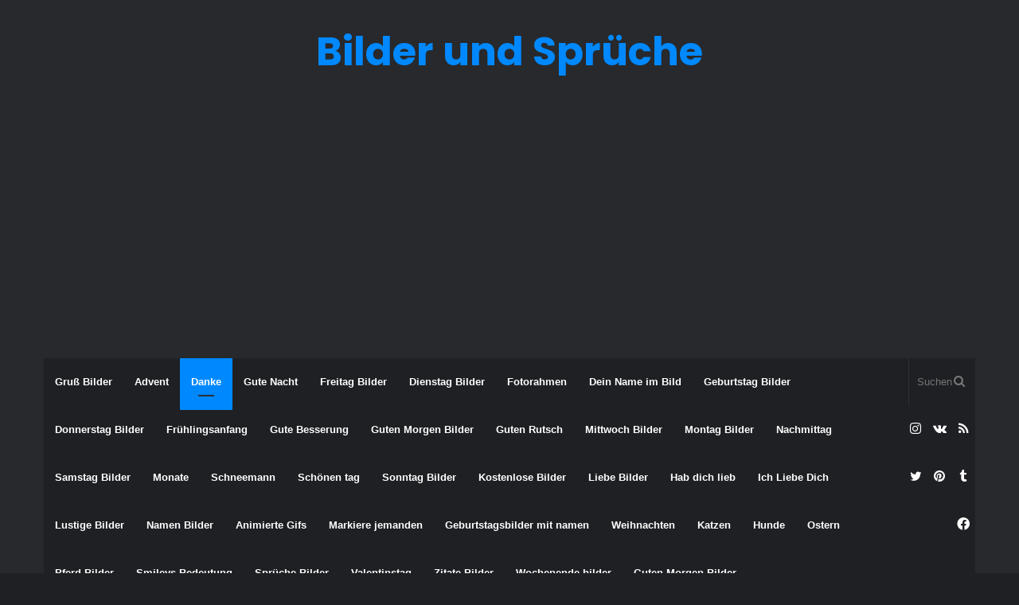

--- FILE ---
content_type: text/html; charset=UTF-8
request_url: https://debilder.net/gruss-bilder/danke/dankeschoen-bilder-lustig/
body_size: 15768
content:
<!DOCTYPE html>
<html lang="de" class="dark-skin" data-skin="dark" prefix="og: http://ogp.me/ns#" prefix="og: https://ogp.me/ns#">
<head>
	<meta charset="UTF-8" />
	<link rel="profile" href="https://gmpg.org/xfn/11" />
	<link rel="pingback" href="https://debilder.net/xmlrpc.php" />
	<script type="application/ld+json">{"@context":"https://schema.org","@type":"Article","mainEntityOfPage":"https://debilder.net/gruss-bilder/danke/dankeschoen-bilder-lustig/","headline":"Dankeschön bilder lustig bilder fürs handy","image":["https://debilder.net/wp-content/uploads/2018/11/Dankeschön-bilder-lustig.jpg"],"datePublished":"2018-11-17T20:32:31+01:00","dateModified":"2025-03-25T22:08:46+01:00","author":{"@type":"Person","name":""},"publisher":{"@type":"Organization","name":"Debilder.net","logo":{"@type":"ImageObject","url":"https://yourwebsite.com/logo.png"}},"description":"Dankeschön Bilder Lustig&#8220; &#8211; Dank auf humorvolle Weise ausdrücken. Laden Sie lustige Bilder für WhatsApp und Facebook herunter und teilen Sie Ihre Dankbarkeit mit einem Lächeln. Dankeschön bilder lustig bilder fürs handy – Kostenloses HD-Bild herunterladen 📋 Link kopieren Bildbeschreibung & QualitätDankeschön Dankeschön bilder lustig bilder fürs handy herunterladen – entdecken Sie hochwertige, handverlesene Bilder &hellip;"}</script>
<script type="application/ld+json">{"@context":"https://schema.org","@type":"ImageObject","contentUrl":"https://debilder.net/wp-content/uploads/2018/11/Dankeschön-bilder-lustig.jpg","url":"https://debilder.net/wp-content/uploads/2018/11/Dankeschön-bilder-lustig.jpg","name":"Dankeschön bilder lustig bilder fürs handy","caption":"Dankeschön bilder lustig bilder fürs handy","description":"Dankeschön bilder lustig bilder fürs handy – kostenlos herunterladen","creditText":"Debilder.net","creator":{"@type":"Organization","name":"Debilder.net"},"copyrightNotice":"© 2026 Debilder.net","license":"https://creativecommons.org/licenses/by-nc/4.0/","acquireLicensePage":"https://debilder.net/gruss-bilder/danke/dankeschoen-bilder-lustig/"}</script>
<script type="application/ld+json">{"@context":"https://schema.org","@type":"BreadcrumbList","itemListElement":[{"@type":"ListItem","position":1,"name":"Startseite","item":"https://debilder.net/"},{"@type":"ListItem","position":2,"name":"Danke","item":"https://debilder.net/category/gruss-bilder/danke/"},{"@type":"ListItem","position":3,"name":"Dankeschön bilder lustig bilder fürs handy","item":"https://debilder.net/gruss-bilder/danke/dankeschoen-bilder-lustig/"}]}</script>

<!-- Search Engine Optimization by Rank Math - https://rankmath.com/ -->
<title>Dankeschön bilder lustig bilder fürs handy - Bilder und Sprüche</title>
<meta name="description" content="Dankeschön Bilder Lustig&quot; - Dank auf humorvolle Weise ausdrücken. Laden Sie lustige Bilder für WhatsApp und Facebook herunter und teilen Sie Ihre Dankbarkeit mi"/>
<meta name="robots" content="follow, index, max-snippet:-1, max-video-preview:-1, max-image-preview:large"/>
<link rel="canonical" href="https://debilder.net/gruss-bilder/danke/dankeschoen-bilder-lustig/" />
<meta property="og:locale" content="de_DE" />
<meta property="og:type" content="article" />
<meta property="og:title" content="Dankeschön bilder lustig bilder fürs handy - Bilder und Sprüche" />
<meta property="og:description" content="Dankeschön Bilder Lustig&quot; - Dank auf humorvolle Weise ausdrücken. Laden Sie lustige Bilder für WhatsApp und Facebook herunter und teilen Sie Ihre Dankbarkeit mi" />
<meta property="og:url" content="https://debilder.net/gruss-bilder/danke/dankeschoen-bilder-lustig/" />
<meta property="og:site_name" content="Bilder und Sprüche" />
<meta property="article:publisher" content="https://www.facebook.com/debilderr" />
<meta property="article:tag" content="Dankeschön" />
<meta property="article:section" content="Danke" />
<meta property="og:updated_time" content="2025-03-25T22:08:46+01:00" />
<meta property="og:image" content="https://debilder.net/wp-content/uploads/2018/11/Dankeschön-bilder-lustig.jpg" />
<meta property="og:image:secure_url" content="https://debilder.net/wp-content/uploads/2018/11/Dankeschön-bilder-lustig.jpg" />
<meta property="og:image:width" content="1280" />
<meta property="og:image:height" content="1280" />
<meta property="og:image:alt" content="Dankeschön bilder lustig" />
<meta property="og:image:type" content="image/jpeg" />
<meta property="article:published_time" content="2018-11-17T20:32:31+01:00" />
<meta property="article:modified_time" content="2025-03-25T22:08:46+01:00" />
<meta name="twitter:card" content="summary_large_image" />
<meta name="twitter:title" content="Dankeschön bilder lustig bilder fürs handy - Bilder und Sprüche" />
<meta name="twitter:description" content="Dankeschön Bilder Lustig&quot; - Dank auf humorvolle Weise ausdrücken. Laden Sie lustige Bilder für WhatsApp und Facebook herunter und teilen Sie Ihre Dankbarkeit mi" />
<meta name="twitter:image" content="https://debilder.net/wp-content/uploads/2018/11/Dankeschön-bilder-lustig.jpg" />
<meta name="twitter:label1" content="Written by" />
<meta name="twitter:data1" content="Bilder und Sprüche" />
<meta name="twitter:label2" content="Time to read" />
<meta name="twitter:data2" content="Less than a minute" />
<script type="application/ld+json" class="rank-math-schema">{"@context":"https://schema.org","@graph":[{"@type":["Organization","Person"],"@id":"https://debilder.net/#person","name":"Bilder und Spr\u00fcche","url":"https://debilder.net","sameAs":["https://www.facebook.com/debilderr"]},{"@type":"WebSite","@id":"https://debilder.net/#website","url":"https://debilder.net","name":"Bilder und Spr\u00fcche","publisher":{"@id":"https://debilder.net/#person"},"inLanguage":"de"},{"@type":"ImageObject","@id":"https://debilder.net/wp-content/uploads/2018/11/Dankesch\u00f6n-bilder-lustig.jpg","url":"https://debilder.net/wp-content/uploads/2018/11/Dankesch\u00f6n-bilder-lustig.jpg","width":"1280","height":"1280","caption":"Dankesch\u00f6n bilder lustig","inLanguage":"de"},{"@type":"WebPage","@id":"https://debilder.net/gruss-bilder/danke/dankeschoen-bilder-lustig/#webpage","url":"https://debilder.net/gruss-bilder/danke/dankeschoen-bilder-lustig/","name":"Dankesch\u00f6n bilder lustig bilder f\u00fcrs handy - Bilder und Spr\u00fcche","datePublished":"2018-11-17T20:32:31+01:00","dateModified":"2025-03-25T22:08:46+01:00","isPartOf":{"@id":"https://debilder.net/#website"},"primaryImageOfPage":{"@id":"https://debilder.net/wp-content/uploads/2018/11/Dankesch\u00f6n-bilder-lustig.jpg"},"inLanguage":"de"},{"@type":"Person","@id":"https://debilder.net/author/admin/","name":"Bilder und Spr\u00fcche","url":"https://debilder.net/author/admin/","image":{"@type":"ImageObject","@id":"https://secure.gravatar.com/avatar/872e2421655a860394535c42fe1b83ffc4e2748f3d24b6d6d0d5b5a5ce2357cf?s=96&amp;d=mm&amp;r=g","url":"https://secure.gravatar.com/avatar/872e2421655a860394535c42fe1b83ffc4e2748f3d24b6d6d0d5b5a5ce2357cf?s=96&amp;d=mm&amp;r=g","caption":"Bilder und Spr\u00fcche","inLanguage":"de"}},{"@type":"BlogPosting","headline":"Dankesch\u00f6n bilder lustig bilder f\u00fcrs handy - Bilder und Spr\u00fcche","keywords":"Dankesch\u00f6n bilder lustig","datePublished":"2018-11-17T20:32:31+01:00","dateModified":"2025-03-25T22:08:46+01:00","author":{"@id":"https://debilder.net/author/admin/","name":"Bilder und Spr\u00fcche"},"publisher":{"@id":"https://debilder.net/#person"},"description":"Dankesch\u00f6n Bilder Lustig&quot; - Dank auf humorvolle Weise ausdr\u00fccken. Laden Sie lustige Bilder f\u00fcr WhatsApp und Facebook herunter und teilen Sie Ihre Dankbarkeit mi","name":"Dankesch\u00f6n bilder lustig bilder f\u00fcrs handy - Bilder und Spr\u00fcche","@id":"https://debilder.net/gruss-bilder/danke/dankeschoen-bilder-lustig/#richSnippet","isPartOf":{"@id":"https://debilder.net/gruss-bilder/danke/dankeschoen-bilder-lustig/#webpage"},"image":{"@id":"https://debilder.net/wp-content/uploads/2018/11/Dankesch\u00f6n-bilder-lustig.jpg"},"inLanguage":"de","mainEntityOfPage":{"@id":"https://debilder.net/gruss-bilder/danke/dankeschoen-bilder-lustig/#webpage"}}]}</script>
<!-- /Rank Math WordPress SEO plugin -->

<link rel="alternate" type="application/rss+xml" title="Bilder und Sprüche &raquo; Feed" href="https://debilder.net/feed/" />
<link rel="alternate" type="application/rss+xml" title="Bilder und Sprüche &raquo; Kommentar-Feed" href="https://debilder.net/comments/feed/" />
<link rel="alternate" title="oEmbed (JSON)" type="application/json+oembed" href="https://debilder.net/wp-json/oembed/1.0/embed?url=https%3A%2F%2Fdebilder.net%2Fgruss-bilder%2Fdanke%2Fdankeschoen-bilder-lustig%2F" />
<link rel="alternate" title="oEmbed (XML)" type="text/xml+oembed" href="https://debilder.net/wp-json/oembed/1.0/embed?url=https%3A%2F%2Fdebilder.net%2Fgruss-bilder%2Fdanke%2Fdankeschoen-bilder-lustig%2F&#038;format=xml" />
<style id='wp-img-auto-sizes-contain-inline-css' type='text/css'>
img:is([sizes=auto i],[sizes^="auto," i]){contain-intrinsic-size:3000px 1500px}
/*# sourceURL=wp-img-auto-sizes-contain-inline-css */
</style>
<style id='wp-emoji-styles-inline-css' type='text/css'>

	img.wp-smiley, img.emoji {
		display: inline !important;
		border: none !important;
		box-shadow: none !important;
		height: 1em !important;
		width: 1em !important;
		margin: 0 0.07em !important;
		vertical-align: -0.1em !important;
		background: none !important;
		padding: 0 !important;
	}
/*# sourceURL=wp-emoji-styles-inline-css */
</style>
<style id='wp-block-library-inline-css' type='text/css'>
:root{--wp-block-synced-color:#7a00df;--wp-block-synced-color--rgb:122,0,223;--wp-bound-block-color:var(--wp-block-synced-color);--wp-editor-canvas-background:#ddd;--wp-admin-theme-color:#007cba;--wp-admin-theme-color--rgb:0,124,186;--wp-admin-theme-color-darker-10:#006ba1;--wp-admin-theme-color-darker-10--rgb:0,107,160.5;--wp-admin-theme-color-darker-20:#005a87;--wp-admin-theme-color-darker-20--rgb:0,90,135;--wp-admin-border-width-focus:2px}@media (min-resolution:192dpi){:root{--wp-admin-border-width-focus:1.5px}}.wp-element-button{cursor:pointer}:root .has-very-light-gray-background-color{background-color:#eee}:root .has-very-dark-gray-background-color{background-color:#313131}:root .has-very-light-gray-color{color:#eee}:root .has-very-dark-gray-color{color:#313131}:root .has-vivid-green-cyan-to-vivid-cyan-blue-gradient-background{background:linear-gradient(135deg,#00d084,#0693e3)}:root .has-purple-crush-gradient-background{background:linear-gradient(135deg,#34e2e4,#4721fb 50%,#ab1dfe)}:root .has-hazy-dawn-gradient-background{background:linear-gradient(135deg,#faaca8,#dad0ec)}:root .has-subdued-olive-gradient-background{background:linear-gradient(135deg,#fafae1,#67a671)}:root .has-atomic-cream-gradient-background{background:linear-gradient(135deg,#fdd79a,#004a59)}:root .has-nightshade-gradient-background{background:linear-gradient(135deg,#330968,#31cdcf)}:root .has-midnight-gradient-background{background:linear-gradient(135deg,#020381,#2874fc)}:root{--wp--preset--font-size--normal:16px;--wp--preset--font-size--huge:42px}.has-regular-font-size{font-size:1em}.has-larger-font-size{font-size:2.625em}.has-normal-font-size{font-size:var(--wp--preset--font-size--normal)}.has-huge-font-size{font-size:var(--wp--preset--font-size--huge)}.has-text-align-center{text-align:center}.has-text-align-left{text-align:left}.has-text-align-right{text-align:right}.has-fit-text{white-space:nowrap!important}#end-resizable-editor-section{display:none}.aligncenter{clear:both}.items-justified-left{justify-content:flex-start}.items-justified-center{justify-content:center}.items-justified-right{justify-content:flex-end}.items-justified-space-between{justify-content:space-between}.screen-reader-text{border:0;clip-path:inset(50%);height:1px;margin:-1px;overflow:hidden;padding:0;position:absolute;width:1px;word-wrap:normal!important}.screen-reader-text:focus{background-color:#ddd;clip-path:none;color:#444;display:block;font-size:1em;height:auto;left:5px;line-height:normal;padding:15px 23px 14px;text-decoration:none;top:5px;width:auto;z-index:100000}html :where(.has-border-color){border-style:solid}html :where([style*=border-top-color]){border-top-style:solid}html :where([style*=border-right-color]){border-right-style:solid}html :where([style*=border-bottom-color]){border-bottom-style:solid}html :where([style*=border-left-color]){border-left-style:solid}html :where([style*=border-width]){border-style:solid}html :where([style*=border-top-width]){border-top-style:solid}html :where([style*=border-right-width]){border-right-style:solid}html :where([style*=border-bottom-width]){border-bottom-style:solid}html :where([style*=border-left-width]){border-left-style:solid}html :where(img[class*=wp-image-]){height:auto;max-width:100%}:where(figure){margin:0 0 1em}html :where(.is-position-sticky){--wp-admin--admin-bar--position-offset:var(--wp-admin--admin-bar--height,0px)}@media screen and (max-width:600px){html :where(.is-position-sticky){--wp-admin--admin-bar--position-offset:0px}}

/*# sourceURL=wp-block-library-inline-css */
</style><style id='global-styles-inline-css' type='text/css'>
:root{--wp--preset--aspect-ratio--square: 1;--wp--preset--aspect-ratio--4-3: 4/3;--wp--preset--aspect-ratio--3-4: 3/4;--wp--preset--aspect-ratio--3-2: 3/2;--wp--preset--aspect-ratio--2-3: 2/3;--wp--preset--aspect-ratio--16-9: 16/9;--wp--preset--aspect-ratio--9-16: 9/16;--wp--preset--color--black: #000000;--wp--preset--color--cyan-bluish-gray: #abb8c3;--wp--preset--color--white: #ffffff;--wp--preset--color--pale-pink: #f78da7;--wp--preset--color--vivid-red: #cf2e2e;--wp--preset--color--luminous-vivid-orange: #ff6900;--wp--preset--color--luminous-vivid-amber: #fcb900;--wp--preset--color--light-green-cyan: #7bdcb5;--wp--preset--color--vivid-green-cyan: #00d084;--wp--preset--color--pale-cyan-blue: #8ed1fc;--wp--preset--color--vivid-cyan-blue: #0693e3;--wp--preset--color--vivid-purple: #9b51e0;--wp--preset--gradient--vivid-cyan-blue-to-vivid-purple: linear-gradient(135deg,rgb(6,147,227) 0%,rgb(155,81,224) 100%);--wp--preset--gradient--light-green-cyan-to-vivid-green-cyan: linear-gradient(135deg,rgb(122,220,180) 0%,rgb(0,208,130) 100%);--wp--preset--gradient--luminous-vivid-amber-to-luminous-vivid-orange: linear-gradient(135deg,rgb(252,185,0) 0%,rgb(255,105,0) 100%);--wp--preset--gradient--luminous-vivid-orange-to-vivid-red: linear-gradient(135deg,rgb(255,105,0) 0%,rgb(207,46,46) 100%);--wp--preset--gradient--very-light-gray-to-cyan-bluish-gray: linear-gradient(135deg,rgb(238,238,238) 0%,rgb(169,184,195) 100%);--wp--preset--gradient--cool-to-warm-spectrum: linear-gradient(135deg,rgb(74,234,220) 0%,rgb(151,120,209) 20%,rgb(207,42,186) 40%,rgb(238,44,130) 60%,rgb(251,105,98) 80%,rgb(254,248,76) 100%);--wp--preset--gradient--blush-light-purple: linear-gradient(135deg,rgb(255,206,236) 0%,rgb(152,150,240) 100%);--wp--preset--gradient--blush-bordeaux: linear-gradient(135deg,rgb(254,205,165) 0%,rgb(254,45,45) 50%,rgb(107,0,62) 100%);--wp--preset--gradient--luminous-dusk: linear-gradient(135deg,rgb(255,203,112) 0%,rgb(199,81,192) 50%,rgb(65,88,208) 100%);--wp--preset--gradient--pale-ocean: linear-gradient(135deg,rgb(255,245,203) 0%,rgb(182,227,212) 50%,rgb(51,167,181) 100%);--wp--preset--gradient--electric-grass: linear-gradient(135deg,rgb(202,248,128) 0%,rgb(113,206,126) 100%);--wp--preset--gradient--midnight: linear-gradient(135deg,rgb(2,3,129) 0%,rgb(40,116,252) 100%);--wp--preset--font-size--small: 13px;--wp--preset--font-size--medium: 20px;--wp--preset--font-size--large: 36px;--wp--preset--font-size--x-large: 42px;--wp--preset--spacing--20: 0.44rem;--wp--preset--spacing--30: 0.67rem;--wp--preset--spacing--40: 1rem;--wp--preset--spacing--50: 1.5rem;--wp--preset--spacing--60: 2.25rem;--wp--preset--spacing--70: 3.38rem;--wp--preset--spacing--80: 5.06rem;--wp--preset--shadow--natural: 6px 6px 9px rgba(0, 0, 0, 0.2);--wp--preset--shadow--deep: 12px 12px 50px rgba(0, 0, 0, 0.4);--wp--preset--shadow--sharp: 6px 6px 0px rgba(0, 0, 0, 0.2);--wp--preset--shadow--outlined: 6px 6px 0px -3px rgb(255, 255, 255), 6px 6px rgb(0, 0, 0);--wp--preset--shadow--crisp: 6px 6px 0px rgb(0, 0, 0);}:where(.is-layout-flex){gap: 0.5em;}:where(.is-layout-grid){gap: 0.5em;}body .is-layout-flex{display: flex;}.is-layout-flex{flex-wrap: wrap;align-items: center;}.is-layout-flex > :is(*, div){margin: 0;}body .is-layout-grid{display: grid;}.is-layout-grid > :is(*, div){margin: 0;}:where(.wp-block-columns.is-layout-flex){gap: 2em;}:where(.wp-block-columns.is-layout-grid){gap: 2em;}:where(.wp-block-post-template.is-layout-flex){gap: 1.25em;}:where(.wp-block-post-template.is-layout-grid){gap: 1.25em;}.has-black-color{color: var(--wp--preset--color--black) !important;}.has-cyan-bluish-gray-color{color: var(--wp--preset--color--cyan-bluish-gray) !important;}.has-white-color{color: var(--wp--preset--color--white) !important;}.has-pale-pink-color{color: var(--wp--preset--color--pale-pink) !important;}.has-vivid-red-color{color: var(--wp--preset--color--vivid-red) !important;}.has-luminous-vivid-orange-color{color: var(--wp--preset--color--luminous-vivid-orange) !important;}.has-luminous-vivid-amber-color{color: var(--wp--preset--color--luminous-vivid-amber) !important;}.has-light-green-cyan-color{color: var(--wp--preset--color--light-green-cyan) !important;}.has-vivid-green-cyan-color{color: var(--wp--preset--color--vivid-green-cyan) !important;}.has-pale-cyan-blue-color{color: var(--wp--preset--color--pale-cyan-blue) !important;}.has-vivid-cyan-blue-color{color: var(--wp--preset--color--vivid-cyan-blue) !important;}.has-vivid-purple-color{color: var(--wp--preset--color--vivid-purple) !important;}.has-black-background-color{background-color: var(--wp--preset--color--black) !important;}.has-cyan-bluish-gray-background-color{background-color: var(--wp--preset--color--cyan-bluish-gray) !important;}.has-white-background-color{background-color: var(--wp--preset--color--white) !important;}.has-pale-pink-background-color{background-color: var(--wp--preset--color--pale-pink) !important;}.has-vivid-red-background-color{background-color: var(--wp--preset--color--vivid-red) !important;}.has-luminous-vivid-orange-background-color{background-color: var(--wp--preset--color--luminous-vivid-orange) !important;}.has-luminous-vivid-amber-background-color{background-color: var(--wp--preset--color--luminous-vivid-amber) !important;}.has-light-green-cyan-background-color{background-color: var(--wp--preset--color--light-green-cyan) !important;}.has-vivid-green-cyan-background-color{background-color: var(--wp--preset--color--vivid-green-cyan) !important;}.has-pale-cyan-blue-background-color{background-color: var(--wp--preset--color--pale-cyan-blue) !important;}.has-vivid-cyan-blue-background-color{background-color: var(--wp--preset--color--vivid-cyan-blue) !important;}.has-vivid-purple-background-color{background-color: var(--wp--preset--color--vivid-purple) !important;}.has-black-border-color{border-color: var(--wp--preset--color--black) !important;}.has-cyan-bluish-gray-border-color{border-color: var(--wp--preset--color--cyan-bluish-gray) !important;}.has-white-border-color{border-color: var(--wp--preset--color--white) !important;}.has-pale-pink-border-color{border-color: var(--wp--preset--color--pale-pink) !important;}.has-vivid-red-border-color{border-color: var(--wp--preset--color--vivid-red) !important;}.has-luminous-vivid-orange-border-color{border-color: var(--wp--preset--color--luminous-vivid-orange) !important;}.has-luminous-vivid-amber-border-color{border-color: var(--wp--preset--color--luminous-vivid-amber) !important;}.has-light-green-cyan-border-color{border-color: var(--wp--preset--color--light-green-cyan) !important;}.has-vivid-green-cyan-border-color{border-color: var(--wp--preset--color--vivid-green-cyan) !important;}.has-pale-cyan-blue-border-color{border-color: var(--wp--preset--color--pale-cyan-blue) !important;}.has-vivid-cyan-blue-border-color{border-color: var(--wp--preset--color--vivid-cyan-blue) !important;}.has-vivid-purple-border-color{border-color: var(--wp--preset--color--vivid-purple) !important;}.has-vivid-cyan-blue-to-vivid-purple-gradient-background{background: var(--wp--preset--gradient--vivid-cyan-blue-to-vivid-purple) !important;}.has-light-green-cyan-to-vivid-green-cyan-gradient-background{background: var(--wp--preset--gradient--light-green-cyan-to-vivid-green-cyan) !important;}.has-luminous-vivid-amber-to-luminous-vivid-orange-gradient-background{background: var(--wp--preset--gradient--luminous-vivid-amber-to-luminous-vivid-orange) !important;}.has-luminous-vivid-orange-to-vivid-red-gradient-background{background: var(--wp--preset--gradient--luminous-vivid-orange-to-vivid-red) !important;}.has-very-light-gray-to-cyan-bluish-gray-gradient-background{background: var(--wp--preset--gradient--very-light-gray-to-cyan-bluish-gray) !important;}.has-cool-to-warm-spectrum-gradient-background{background: var(--wp--preset--gradient--cool-to-warm-spectrum) !important;}.has-blush-light-purple-gradient-background{background: var(--wp--preset--gradient--blush-light-purple) !important;}.has-blush-bordeaux-gradient-background{background: var(--wp--preset--gradient--blush-bordeaux) !important;}.has-luminous-dusk-gradient-background{background: var(--wp--preset--gradient--luminous-dusk) !important;}.has-pale-ocean-gradient-background{background: var(--wp--preset--gradient--pale-ocean) !important;}.has-electric-grass-gradient-background{background: var(--wp--preset--gradient--electric-grass) !important;}.has-midnight-gradient-background{background: var(--wp--preset--gradient--midnight) !important;}.has-small-font-size{font-size: var(--wp--preset--font-size--small) !important;}.has-medium-font-size{font-size: var(--wp--preset--font-size--medium) !important;}.has-large-font-size{font-size: var(--wp--preset--font-size--large) !important;}.has-x-large-font-size{font-size: var(--wp--preset--font-size--x-large) !important;}
/*# sourceURL=global-styles-inline-css */
</style>

<style id='classic-theme-styles-inline-css' type='text/css'>
/*! This file is auto-generated */
.wp-block-button__link{color:#fff;background-color:#32373c;border-radius:9999px;box-shadow:none;text-decoration:none;padding:calc(.667em + 2px) calc(1.333em + 2px);font-size:1.125em}.wp-block-file__button{background:#32373c;color:#fff;text-decoration:none}
/*# sourceURL=/wp-includes/css/classic-themes.min.css */
</style>
<link rel='stylesheet' id='tie-css-base-css' href='https://debilder.net/wp-content/themes/jannah5/assets/css/base.min.css?ver=5.0.7' type='text/css' media='all' />
<link rel='stylesheet' id='tie-css-styles-css' href='https://debilder.net/wp-content/themes/jannah5/assets/css/style.min.css?ver=5.0.7' type='text/css' media='all' />
<link rel='stylesheet' id='tie-css-widgets-css' href='https://debilder.net/wp-content/themes/jannah5/assets/css/widgets.min.css?ver=5.0.7' type='text/css' media='all' />
<link rel='stylesheet' id='tie-css-helpers-css' href='https://debilder.net/wp-content/themes/jannah5/assets/css/helpers.min.css?ver=5.0.7' type='text/css' media='all' />
<link rel='stylesheet' id='tie-fontawesome5-css' href='https://debilder.net/wp-content/themes/jannah5/assets/css/fontawesome.css?ver=5.0.7' type='text/css' media='all' />
<link rel='stylesheet' id='tie-css-ilightbox-css' href='https://debilder.net/wp-content/themes/jannah5/assets/ilightbox/dark-skin/skin.css?ver=5.0.7' type='text/css' media='all' />
<link rel='stylesheet' id='tie-css-single-css' href='https://debilder.net/wp-content/themes/jannah5/assets/css/single.min.css?ver=5.0.7' type='text/css' media='all' />
<link rel='stylesheet' id='tie-css-print-css' href='https://debilder.net/wp-content/themes/jannah5/assets/css/print.css?ver=5.0.7' type='text/css' media='print' />
<style id='tie-css-print-inline-css' type='text/css'>
.wf-active .logo-text,.wf-active h1,.wf-active h2,.wf-active h3,.wf-active h4,.wf-active h5,.wf-active h6,.wf-active .the-subtitle{font-family: 'Poppins';}
/*# sourceURL=tie-css-print-inline-css */
</style>
<script type="4447200a1739f6dec152732c-text/javascript" src="https://debilder.net/wp-includes/js/jquery/jquery.min.js?ver=3.7.1" id="jquery-core-js"></script>
<script type="4447200a1739f6dec152732c-text/javascript" src="https://debilder.net/wp-includes/js/jquery/jquery-migrate.min.js?ver=3.4.1" id="jquery-migrate-js"></script>
<link rel="https://api.w.org/" href="https://debilder.net/wp-json/" /><link rel="alternate" title="JSON" type="application/json" href="https://debilder.net/wp-json/wp/v2/posts/43828" /><link rel="EditURI" type="application/rsd+xml" title="RSD" href="https://debilder.net/xmlrpc.php?rsd" />
<meta name="generator" content="WordPress 6.9" />
<link rel='shortlink' href='https://debilder.net/?p=43828' />
 <meta name="description" content="Dankeschön Bilder Lustig&quot; - Dank auf humorvolle Weise ausdrücken. Laden Sie lustige Bilder für WhatsApp und Facebook herunter und teilen Sie Ihre Dank" /><meta http-equiv="X-UA-Compatible" content="IE=edge"><meta name="yandex-verification" content="c80c953a100f40e2" />
<meta name="google-site-verification" content="KGIgnSnqne4HNUsbQLw-jVZF9OE-Jk_Eu9zxuimjtCU" />
<meta name="msvalidate.01" content="38A9D034C9F0EC12DD69A8F55C710E69" />
<script async src="https://pagead2.googlesyndication.com/pagead/js/adsbygoogle.js?client=ca-pub-3257236447136093" crossorigin="anonymous" type="4447200a1739f6dec152732c-text/javascript"></script>
<!-- Clarity tracking code for https://debilder.net/ -->
<script type="4447200a1739f6dec152732c-text/javascript">
    (function(c,l,a,r,i,t,y){
        c[a]=c[a]||function(){(c[a].q=c[a].q||[]).push(arguments)};
        t=l.createElement(r);t.async=1;t.src="https://www.clarity.ms/tag/"+i+"?ref=bwt";
        y=l.getElementsByTagName(r)[0];y.parentNode.insertBefore(t,y);
    })(window, document, "clarity", "script", "qx9hv6dar8");
</script>

<meta name="theme-color" content="#0088ff" /><meta name="viewport" content="width=device-width, initial-scale=1.0" /><link rel="icon" href="https://debilder.net/wp-content/uploads/2018/11/cropped-Sonntagsgrüße-Bilder-Lustig-Nachmittags-32x32.jpg" sizes="32x32" />
<link rel="icon" href="https://debilder.net/wp-content/uploads/2018/11/cropped-Sonntagsgrüße-Bilder-Lustig-Nachmittags-192x192.jpg" sizes="192x192" />
<link rel="apple-touch-icon" href="https://debilder.net/wp-content/uploads/2018/11/cropped-Sonntagsgrüße-Bilder-Lustig-Nachmittags-180x180.jpg" />
<meta name="msapplication-TileImage" content="https://debilder.net/wp-content/uploads/2018/11/cropped-Sonntagsgrüße-Bilder-Lustig-Nachmittags-270x270.jpg" />
		<style type="text/css" id="wp-custom-css">
			.post-thumbnail img.wp-post-image {
  width: 100%;
  height: 250px;
  object-fit: cover;
}		</style>
		</head>

<body id="tie-body" class="wp-singular post-template-default single single-post postid-43828 single-format-standard wp-theme-jannah5 wrapper-has-shadow block-head-1 magazine2 is-thumb-overlay-disabled is-desktop is-header-layout-2 sidebar-right has-sidebar post-layout-3 wide-title-narrow-media">



<div class="background-overlay">

	<div id="tie-container" class="site tie-container">

		
		<div id="tie-wrapper">

			
<header id="theme-header" class="theme-header header-layout-2 main-nav-dark main-nav-default-dark main-nav-below main-nav-boxed no-stream-item has-shadow has-normal-width-logo mobile-header-default">
	
<div class="container header-container">
	<div class="tie-row logo-row">

		
		<div class="logo-wrapper">
			<div class="tie-col-md-4 logo-container clearfix">
				<div id="mobile-header-components-area_1" class="mobile-header-components"><ul class="components"><li class="mobile-component_menu custom-menu-link"><a href="#" id="mobile-menu-icon" class=""><span class="tie-mobile-menu-icon nav-icon is-layout-1"></span><span class="screen-reader-text">Menü</span></a></li></ul></div>
		<div id="logo" class="text-logo" >

			
			<a title="Bilder und Sprüche " href="https://debilder.net/">
				<div class="logo-text">Bilder und Sprüche </div>			</a>

			
		</div><!-- #logo /-->

					</div><!-- .tie-col /-->
		</div><!-- .logo-wrapper /-->

		
	</div><!-- .tie-row /-->
</div><!-- .container /-->

<div class="main-nav-wrapper">
	<nav id="main-nav"  class="main-nav header-nav"  aria-label="Primäre Navigation">
		<div class="container">

			<div class="main-menu-wrapper">

				
				<div id="menu-components-wrap">

					
					<div class="main-menu main-menu-wrap tie-alignleft">
						<div id="main-nav-menu" class="main-menu header-menu"><ul id="menu-ar" class="menu" role="menubar"><li id="menu-item-85982" class="menu-item menu-item-type-taxonomy menu-item-object-category current-post-ancestor menu-item-85982"><a href="https://debilder.net/category/gruss-bilder/">Gruß Bilder</a></li>
<li id="menu-item-85983" class="menu-item menu-item-type-taxonomy menu-item-object-category menu-item-85983"><a href="https://debilder.net/category/gruss-bilder/advent/">Advent</a></li>
<li id="menu-item-85984" class="menu-item menu-item-type-taxonomy menu-item-object-category current-post-ancestor current-menu-parent current-post-parent menu-item-85984 tie-current-menu"><a href="https://debilder.net/category/gruss-bilder/danke/">Danke</a></li>
<li id="menu-item-85992" class="menu-item menu-item-type-taxonomy menu-item-object-category menu-item-85992"><a href="https://debilder.net/category/gruss-bilder/gute-nacht/">Gute Nacht</a></li>
<li id="menu-item-85987" class="menu-item menu-item-type-taxonomy menu-item-object-category menu-item-85987"><a href="https://debilder.net/category/gruss-bilder/freitag-bilder/">Freitag Bilder</a></li>
<li id="menu-item-85985" class="menu-item menu-item-type-taxonomy menu-item-object-category menu-item-85985"><a href="https://debilder.net/category/gruss-bilder/dienstag-bilder/">Dienstag Bilder</a></li>
<li id="menu-item-85978" class="menu-item menu-item-type-taxonomy menu-item-object-category menu-item-85978"><a href="https://debilder.net/category/fotorahmen/">Fotorahmen</a></li>
<li id="menu-item-85975" class="menu-item menu-item-type-taxonomy menu-item-object-category menu-item-85975"><a href="https://debilder.net/category/dein-name-im-bild/">Dein Name im Bild</a></li>
<li id="menu-item-85981" class="menu-item menu-item-type-taxonomy menu-item-object-category menu-item-85981"><a href="https://debilder.net/category/geburtstag-bilder/">Geburtstag Bilder</a></li>
<li id="menu-item-85986" class="menu-item menu-item-type-taxonomy menu-item-object-category menu-item-85986"><a href="https://debilder.net/category/gruss-bilder/donnerstag-bilder/">Donnerstag Bilder</a></li>
<li id="menu-item-85989" class="menu-item menu-item-type-taxonomy menu-item-object-category menu-item-85989"><a href="https://debilder.net/category/gruss-bilder/fruhlingsanfang/">Frühlingsanfang</a></li>
<li id="menu-item-85991" class="menu-item menu-item-type-taxonomy menu-item-object-category menu-item-85991"><a href="https://debilder.net/category/gruss-bilder/gute-besserung/">Gute Besserung</a></li>
<li id="menu-item-85993" class="menu-item menu-item-type-taxonomy menu-item-object-category menu-item-85993"><a href="https://debilder.net/category/gruss-bilder/guten-morgen-bilder/">Guten Morgen Bilder</a></li>
<li id="menu-item-85994" class="menu-item menu-item-type-taxonomy menu-item-object-category menu-item-85994"><a href="https://debilder.net/category/gruss-bilder/guten-rutsch/">Guten Rutsch</a></li>
<li id="menu-item-85995" class="menu-item menu-item-type-taxonomy menu-item-object-category menu-item-85995"><a href="https://debilder.net/category/gruss-bilder/mittwoch-bilder/">Mittwoch Bilder</a></li>
<li id="menu-item-85997" class="menu-item menu-item-type-taxonomy menu-item-object-category menu-item-85997"><a href="https://debilder.net/category/gruss-bilder/montag-bilder/">Montag Bilder</a></li>
<li id="menu-item-85999" class="menu-item menu-item-type-taxonomy menu-item-object-category menu-item-85999"><a href="https://debilder.net/category/gruss-bilder/nachmittag/">Nachmittag</a></li>
<li id="menu-item-86001" class="menu-item menu-item-type-taxonomy menu-item-object-category menu-item-86001"><a href="https://debilder.net/category/gruss-bilder/samstag-bilder/">Samstag Bilder</a></li>
<li id="menu-item-87111" class="menu-item menu-item-type-taxonomy menu-item-object-category menu-item-87111"><a href="https://debilder.net/category/gruss-bilder/monate/">Monate</a></li>
<li id="menu-item-86002" class="menu-item menu-item-type-taxonomy menu-item-object-category menu-item-86002"><a href="https://debilder.net/category/gruss-bilder/schneemann/">Schneemann</a></li>
<li id="menu-item-86003" class="menu-item menu-item-type-taxonomy menu-item-object-category menu-item-86003"><a href="https://debilder.net/category/gruss-bilder/schoenen-tag/">Schönen tag</a></li>
<li id="menu-item-86004" class="menu-item menu-item-type-taxonomy menu-item-object-category menu-item-86004"><a href="https://debilder.net/category/gruss-bilder/sonntag-bilder/">Sonntag Bilder</a></li>
<li id="menu-item-86007" class="menu-item menu-item-type-taxonomy menu-item-object-category menu-item-86007"><a href="https://debilder.net/category/kostenlose-bilder/">Kostenlose Bilder</a></li>
<li id="menu-item-86009" class="menu-item menu-item-type-taxonomy menu-item-object-category menu-item-86009"><a href="https://debilder.net/category/liebe-bilder/">Liebe Bilder</a></li>
<li id="menu-item-86010" class="menu-item menu-item-type-taxonomy menu-item-object-category menu-item-86010"><a href="https://debilder.net/category/liebe-bilder/hab-dich-lieb/">Hab dich lieb</a></li>
<li id="menu-item-86011" class="menu-item menu-item-type-taxonomy menu-item-object-category menu-item-86011"><a href="https://debilder.net/category/liebe-bilder/ich-liebe-dich/">Ich Liebe Dich</a></li>
<li id="menu-item-86012" class="menu-item menu-item-type-taxonomy menu-item-object-category menu-item-86012"><a href="https://debilder.net/category/lustige-bilder/">Lustige Bilder</a></li>
<li id="menu-item-86015" class="menu-item menu-item-type-taxonomy menu-item-object-category menu-item-86015"><a href="https://debilder.net/category/namen-bilder/">Namen Bilder</a></li>
<li id="menu-item-85974" class="menu-item menu-item-type-taxonomy menu-item-object-category menu-item-85974"><a href="https://debilder.net/category/animierte-gifs/">Animierte Gifs</a></li>
<li id="menu-item-86014" class="menu-item menu-item-type-taxonomy menu-item-object-category menu-item-86014"><a href="https://debilder.net/category/markiere-jemanden/">Markiere jemanden</a></li>
<li id="menu-item-86016" class="menu-item menu-item-type-taxonomy menu-item-object-category menu-item-86016"><a href="https://debilder.net/category/namen-bilder/geburtstagsbilder-mit-namen/">Geburtstagsbilder mit namen</a></li>
<li id="menu-item-86032" class="menu-item menu-item-type-taxonomy menu-item-object-category menu-item-86032"><a href="https://debilder.net/category/gruss-bilder/weihnachten/">Weihnachten</a></li>
<li id="menu-item-86006" class="menu-item menu-item-type-taxonomy menu-item-object-category menu-item-86006"><a href="https://debilder.net/category/katzen/">Katzen</a></li>
<li id="menu-item-86005" class="menu-item menu-item-type-taxonomy menu-item-object-category menu-item-86005"><a href="https://debilder.net/category/hunde/">Hunde</a></li>
<li id="menu-item-86018" class="menu-item menu-item-type-taxonomy menu-item-object-category menu-item-86018"><a href="https://debilder.net/category/ostern/">Ostern</a></li>
<li id="menu-item-86019" class="menu-item menu-item-type-taxonomy menu-item-object-category menu-item-86019"><a href="https://debilder.net/category/pferd-bilder/">Pferd Bilder</a></li>
<li id="menu-item-86022" class="menu-item menu-item-type-taxonomy menu-item-object-category menu-item-86022"><a href="https://debilder.net/category/smileys-bedeutung/">Smileys Bedeutung</a></li>
<li id="menu-item-86024" class="menu-item menu-item-type-taxonomy menu-item-object-category menu-item-86024"><a href="https://debilder.net/category/sprueche-bilder/">Sprüche Bilder</a></li>
<li id="menu-item-86027" class="menu-item menu-item-type-taxonomy menu-item-object-category menu-item-86027"><a href="https://debilder.net/category/valentinstag/">Valentinstag</a></li>
<li id="menu-item-86029" class="menu-item menu-item-type-taxonomy menu-item-object-category menu-item-86029"><a href="https://debilder.net/category/zitate-bilder/">Zitate Bilder</a></li>
<li id="menu-item-86033" class="menu-item menu-item-type-taxonomy menu-item-object-category menu-item-86033"><a href="https://debilder.net/category/gruss-bilder/wochenende-bilder/">Wochenende bilder</a></li>
<li id="menu-item-88183" class="menu-item menu-item-type-custom menu-item-object-custom menu-item-88183"><a href="https://gbpicskostenlos.blogspot.com/">Guten Morgen Bilder</a></li>
</ul></div>					</div><!-- .main-menu.tie-alignleft /-->

					<ul class="components">		<li class="search-bar menu-item custom-menu-link" aria-label="Suche">
			<form method="get" id="search" action="https://debilder.net/">
				<input id="search-input"  inputmode="search" type="text" name="s" title="Suchen nach" placeholder="Suchen nach" />
				<button id="search-submit" type="submit">
					<span class="tie-icon-search tie-search-icon" aria-hidden="true"></span>
					<span class="screen-reader-text">Suchen nach</span>
				</button>
			</form>
		</li>
		 <li class="social-icons-item"><a class="social-link rss-social-icon" rel="external noopener nofollow" target="_blank" href="https://debilder.net/feed/"><span class="tie-social-icon tie-icon-feed"></span><span class="screen-reader-text">RSS</span></a></li><li class="social-icons-item"><a class="social-link vk-social-icon" rel="external noopener nofollow" target="_blank" href="https://vk.com/bilderundsprche"><span class="tie-social-icon tie-icon-vk"></span><span class="screen-reader-text">vk.com</span></a></li><li class="social-icons-item"><a class="social-link instagram-social-icon" rel="external noopener nofollow" target="_blank" href="https://www.instagram.com/mariawagner88/"><span class="tie-social-icon tie-icon-instagram"></span><span class="screen-reader-text">Instagram</span></a></li><li class="social-icons-item"><a class="social-link tumblr-social-icon" rel="external noopener nofollow" target="_blank" href="https://bilderundspruche.tumblr.com"><span class="tie-social-icon tie-icon-tumblr"></span><span class="screen-reader-text">Tumblr</span></a></li><li class="social-icons-item"><a class="social-link pinterest-social-icon" rel="external noopener nofollow" target="_blank" href="https://www.pinterest.de/debilderr/"><span class="tie-social-icon tie-icon-pinterest"></span><span class="screen-reader-text">Pinterest</span></a></li><li class="social-icons-item"><a class="social-link twitter-social-icon" rel="external noopener nofollow" target="_blank" href="https://twitter.com/MariaWagner888"><span class="tie-social-icon tie-icon-twitter"></span><span class="screen-reader-text">Twitter</span></a></li><li class="social-icons-item"><a class="social-link facebook-social-icon" rel="external noopener nofollow" target="_blank" href="https://www.facebook.com/debilderr"><span class="tie-social-icon tie-icon-facebook"></span><span class="screen-reader-text">Facebook</span></a></li> </ul><!-- Components -->
				</div><!-- #menu-components-wrap /-->
			</div><!-- .main-menu-wrapper /-->
		</div><!-- .container /-->
	</nav><!-- #main-nav /-->
</div><!-- .main-nav-wrapper /-->

</header>


			<div class="container fullwidth-entry-title-wrapper">
				<div class="container-wrapper fullwidth-entry-title">
<header class="entry-header-outer">

	<nav id="breadcrumb"><a href="https://debilder.net/"><span class="tie-icon-home" aria-hidden="true"></span> Startseite</a><em class="delimiter">/</em><a href="https://debilder.net/category/gruss-bilder/">Gruß Bilder</a><em class="delimiter">/</em><a href="https://debilder.net/category/gruss-bilder/danke/">Danke</a><em class="delimiter">/</em><span class="current">Dankeschön bilder lustig bilder fürs handy</span></nav><script type="application/ld+json">{"@context":"http:\/\/schema.org","@type":"BreadcrumbList","@id":"#Breadcrumb","itemListElement":[{"@type":"ListItem","position":1,"item":{"name":"Startseite","@id":"https:\/\/debilder.net\/"}},{"@type":"ListItem","position":2,"item":{"name":"Gru\u00df Bilder","@id":"https:\/\/debilder.net\/category\/gruss-bilder\/"}},{"@type":"ListItem","position":3,"item":{"name":"Danke","@id":"https:\/\/debilder.net\/category\/gruss-bilder\/danke\/"}}]}</script>
	<div class="entry-header">

		<span class="post-cat-wrap"><a class="post-cat tie-cat-7429" href="https://debilder.net/category/gruss-bilder/danke/">Danke</a></span>
		<h1 class="post-title entry-title">Dankeschön bilder lustig bilder fürs handy</h1>

		<div id="single-post-meta" class="post-meta clearfix"><div class="tie-alignright"><span class="meta-views meta-item "><span class="tie-icon-fire" aria-hidden="true"></span> 118 </span></div></div><!-- .post-meta -->	</div><!-- .entry-header /-->

	
	
</header><!-- .entry-header-outer /-->


				</div>
			</div>
		<div id="content" class="site-content container"><div id="main-content-row" class="tie-row main-content-row">

<div class="main-content tie-col-md-8 tie-col-xs-12" role="main">

	
	<article id="the-post" class="container-wrapper post-content">

		
		<div class="entry-content entry clearfix">

			
			<p>Dankeschön Bilder Lustig&#8220; &#8211; Dank auf humorvolle Weise ausdrücken. Laden Sie lustige Bilder für WhatsApp und Facebook herunter und teilen Sie Ihre Dankbarkeit mit einem Lächeln. </p>
<div align="center" style="margin:30px 0;"><h2 style="text-align:center;font-size:24px;margin-bottom:20px;">Dankeschön bilder lustig bilder fürs handy – Kostenloses HD-Bild herunterladen</h2><div itemprop="image" itemscope itemtype="https://schema.org/ImageObject"><img decoding="async" width="1280" height="1280" src="https://debilder.net/wp-content/uploads/2018/11/Dankeschön-bilder-lustig.jpg" alt="Dankeschön bilder lustig" style="max-width:100%;height:auto;"><br><br><meta itemprop="url" content="https://debilder.net/wp-content/uploads/2018/11/Dankeschön-bilder-lustig.jpg"></div><p style="text-align:center;">
        <input type="text" value="https://debilder.net/wp-content/uploads/2018/11/Dankeschön-bilder-lustig.jpg" id="copyImageLink" readonly style="width:80%;text-align:center;">
        <button onclick="if (!window.__cfRLUnblockHandlers) return false; navigator.clipboard.writeText(document.getElementById('copyImageLink').value)" data-cf-modified-4447200a1739f6dec152732c-="">📋 Link kopieren</button>
    </p>				<div id="inline-related-post" class="mag-box mini-posts-box content-only">
					<div class="container-wrapper">

						<div class="widget-title the-global-title">
							<div class="the-subtitle">Ähnliche Artikel</div>
						</div>

						<div class="mag-box-container clearfix">
							<ul class="posts-items posts-list-container">
								
<li class="widget-single-post-item widget-post-list">

			<div class="post-widget-thumbnail">

			
			<a aria-label="Geburtstag danke lustig bilder fürs handy" href="https://debilder.net/gruss-bilder/danke/geburtstag-danke-lustig/" class="post-thumb"><img width="200" height="150" src="https://debilder.net/wp-content/uploads/2018/11/Geburtstag-danke-lustig.jpg" class="attachment-jannah-image-small size-jannah-image-small tie-small-image wp-post-image" alt="Bild von Geburtstag danke lustig bilder fürs handy" srcset="https://debilder.net/wp-content/uploads/2018/11/Geburtstag-danke-lustig.jpg 736w, https://debilder.net/wp-content/uploads/2018/11/Geburtstag-danke-lustig-300x225.jpg 300w" sizes="(max-width: 200px) 100vw, 200px" /></a>		</div><!-- post-alignleft /-->
	
	<div class="post-widget-body ">
		<h3 class="post-title"><a href="https://debilder.net/gruss-bilder/danke/geburtstag-danke-lustig/">Geburtstag danke lustig bilder fürs handy</a></h3>

		<div class="post-meta">
					</div>
	</div>
</li>

<li class="widget-single-post-item widget-post-list">

			<div class="post-widget-thumbnail">

			
			<a aria-label="Dankeschön gifs kostenlos bilder fürs handy" href="https://debilder.net/gruss-bilder/danke/dankeschoen-gifs-kostenlos/" class="post-thumb"><img width="148" height="150" src="https://debilder.net/wp-content/uploads/2018/11/Dankeschön-gifs-kostenlos.jpg" class="attachment-jannah-image-small size-jannah-image-small tie-small-image wp-post-image" alt="Bild von Dankeschön gifs kostenlos bilder fürs handy" srcset="https://debilder.net/wp-content/uploads/2018/11/Dankeschön-gifs-kostenlos.jpg 552w, https://debilder.net/wp-content/uploads/2018/11/Dankeschön-gifs-kostenlos-296x300.jpg 296w, https://debilder.net/wp-content/uploads/2018/11/Dankeschön-gifs-kostenlos-70x70.jpg 70w" sizes="(max-width: 148px) 100vw, 148px" /></a>		</div><!-- post-alignleft /-->
	
	<div class="post-widget-body ">
		<h3 class="post-title"><a href="https://debilder.net/gruss-bilder/danke/dankeschoen-gifs-kostenlos/">Dankeschön gifs kostenlos bilder fürs handy</a></h3>

		<div class="post-meta">
					</div>
	</div>
</li>
							</ul>
						</div>
					</div>
				</div>
				<h3 style="text-align:center;">Bildbeschreibung & Qualität</h3><p style="font-size:16px;text-align:center;">Dankeschön Dankeschön bilder lustig bilder fürs handy herunterladen – entdecken Sie hochwertige, handverlesene Bilder direkt auf Ihrem Gerät. Dieses Bild wurde sorgfältig ausgewählt, um höchste visuelle Qualität zu bieten.</p><p style="font-size:16px;text-align:center;">Unsere Inhalte werden von erfahrenen Redakteuren bereitgestellt, die besonderen Wert auf Ästhetik, Themenrelevanz und Nutzerfreundlichkeit legen. Durch den Einsatz moderner Technologien stellen wir sicher, dass jedes Foto auf dieser Seite authentisch, vertrauenswürdig und einzigartig ist.</p><h3 style="text-align:center;">Download & Nutzung</h3><p style="font-size:16px;text-align:center;">Mit nur einem Klick können Sie dieses Bild als <strong>kostenlosen Download</strong> speichern und in sozialen Medien oder privaten Projekten nutzen. Dieses Foto eignet sich perfekt als Hintergrundbild, Statusbild oder Profilbild für Ihr Smartphone.</p><p style="font-size:16px;text-align:center;">Erleben Sie die Welt der Bilder in hoher Qualität – ideal für alle, die visuell denken und sich inspirieren lassen möchten.</p><p style="text-align:center;"><a href="https://debilder.net/wp-content/uploads/2018/11/Dankeschön-bilder-lustig.jpg" download target="_blank" style="font-weight:bold;font-size:18px;">⬇️ Dankeschön bilder lustig bilder fürs handy jetzt als HD-Bild herunterladen</a></p><h3 style="text-align:center;">Verwandte Schlagwörter</h3><p style="text-align:center;font-size:14px;">Mehr ähnliche Inhalte: <a href="https://debilder.net/tag/dankeschoen/" style="margin-right:8px;">Dankeschön</a></p><h3 style="text-align:center;">Bild teilen</h3><div style="text-align:center;">
        <p>📲 Teilen Sie dieses Bild:</p>
        <a href="https://www.facebook.com/sharer/sharer.php?u=https%3A%2F%2Fdebilder.net%2Fgruss-bilder%2Fdanke%2Fdankeschoen-bilder-lustig%2F" target="_blank">Facebook</a> |
        <a href="https://twitter.com/intent/tweet?url=https%3A%2F%2Fdebilder.net%2Fgruss-bilder%2Fdanke%2Fdankeschoen-bilder-lustig%2F" target="_blank">X (Twitter)</a> |
        <a href="https://pinterest.com/pin/create/button/?url=https%3A%2F%2Fdebilder.net%2Fgruss-bilder%2Fdanke%2Fdankeschoen-bilder-lustig%2F&media=https%3A%2F%2Fdebilder.net%2Fwp-content%2Fuploads%2F2018%2F11%2FDankesch%C3%B6n-bilder-lustig.jpg" target="_blank">Pinterest</a>
    </div><div style="text-align:center; margin:20px 0;">
        <!-- AdSense Ad Placeholder -->
        <!--
        <ins class="adsbygoogle"
             style="display:block"
             data-ad-client="ca-pub-XXXXXXX"
             data-ad-slot="YYYYYY"
             data-ad-format="auto"
             data-full-width-responsive="true"></ins>
        <script>
             (adsbygoogle = window.adsbygoogle || []).push({});
        </script>
        -->
    </div></div></p>
			<div class="post-bottom-meta post-bottom-tags post-tags-modern"><div class="post-bottom-meta-title"><span class="tie-icon-tags" aria-hidden="true"></span> Schlagwörter</div><span class="tagcloud"><a href="https://debilder.net/tag/dankeschoen/" rel="tag">Dankeschön</a></span></div>
		</div><!-- .entry-content /-->

				<div id="post-extra-info">
			<div class="theiaStickySidebar">
				<div id="single-post-meta" class="post-meta clearfix"><div class="tie-alignright"><span class="meta-views meta-item "><span class="tie-icon-fire" aria-hidden="true"></span> 118 </span></div></div><!-- .post-meta -->			</div>
		</div>

		<div class="clearfix"></div>
		<script id="tie-schema-json" type="application/ld+json">{"@context":"http:\/\/schema.org","@type":"Article","dateCreated":"2018-11-17T20:32:31+01:00","datePublished":"2018-11-17T20:32:31+01:00","dateModified":"2025-03-25T22:08:46+01:00","headline":"Dankesch\u00f6n bilder lustig bilder f\u00fcrs handy","name":"Dankesch\u00f6n bilder lustig bilder f\u00fcrs handy","keywords":"Dankesch\u00f6n","url":"https:\/\/debilder.net\/gruss-bilder\/danke\/dankeschoen-bilder-lustig\/","description":"Dankesch\u00f6n Bilder Lustig\" - Dank auf humorvolle Weise ausdr\u00fccken. Laden Sie lustige Bilder f\u00fcr WhatsApp und Facebook herunter und teilen Sie Ihre Dankbarkeit mit einem L\u00e4cheln.","copyrightYear":"2018","articleSection":"Danke","articleBody":"Dankesch\u00f6n Bilder Lustig\" - Dank auf humorvolle Weise ausdr\u00fccken. Laden Sie lustige Bilder f\u00fcr WhatsApp und Facebook herunter und teilen Sie Ihre Dankbarkeit mit einem L\u00e4cheln. ","publisher":{"@id":"#Publisher","@type":"Organization","name":"Bilder und Spr\u00fcche","logo":{"@type":"ImageObject","url":"https:\/\/debilder.net\/wp-content\/themes\/jannah5\/assets\/images\/logo@2x.png"},"sameAs":["https:\/\/www.facebook.com\/debilderr","https:\/\/twitter.com\/MariaWagner888","https:\/\/www.pinterest.de\/debilderr\/","https:\/\/bilderundspruche.tumblr.com","https:\/\/www.instagram.com\/mariawagner88\/","https:\/\/vk.com\/bilderundsprche"]},"sourceOrganization":{"@id":"#Publisher"},"copyrightHolder":{"@id":"#Publisher"},"mainEntityOfPage":{"@type":"WebPage","@id":"https:\/\/debilder.net\/gruss-bilder\/danke\/dankeschoen-bilder-lustig\/","breadcrumb":{"@id":"#Breadcrumb"}},"author":{"@type":"Person","name":"Bilder und Spr\u00fcche","url":"https:\/\/debilder.net\/author\/admin\/"},"image":{"@type":"ImageObject","url":"https:\/\/debilder.net\/wp-content\/uploads\/2018\/11\/Dankesch\u00f6n-bilder-lustig.jpg","width":1280,"height":1280}}</script>
		<div id="share-buttons-bottom" class="share-buttons share-buttons-bottom">
			<div class="share-links  icons-text">
				
				<a href="https://www.facebook.com/sharer.php?u=https://debilder.net/gruss-bilder/danke/dankeschoen-bilder-lustig/" rel="external noopener nofollow" title="Facebook" target="_blank" class="facebook-share-btn  large-share-button" data-raw="https://www.facebook.com/sharer.php?u={post_link}">
					<span class="share-btn-icon tie-icon-facebook"></span> <span class="social-text">Facebook</span>
				</a>
				<a href="https://pinterest.com/pin/create/button/?url=https://debilder.net/gruss-bilder/danke/dankeschoen-bilder-lustig/&#038;description=Dankesch%C3%B6n%20bilder%20lustig%20bilder%20f%C3%BCrs%20handy&#038;media=https://debilder.net/wp-content/uploads/2018/11/Dankeschön-bilder-lustig.jpg" rel="external noopener nofollow" title="Pinterest" target="_blank" class="pinterest-share-btn  large-share-button" data-raw="https://pinterest.com/pin/create/button/?url={post_link}&amp;description={post_title}&amp;media={post_img}">
					<span class="share-btn-icon tie-icon-pinterest"></span> <span class="social-text">Pinterest</span>
				</a>
				<a href="https://api.whatsapp.com/send?text=Dankesch%C3%B6n%20bilder%20lustig%20bilder%20f%C3%BCrs%20handy%20https://debilder.net/gruss-bilder/danke/dankeschoen-bilder-lustig/" rel="external noopener nofollow" title="WhatsApp" target="_blank" class="whatsapp-share-btn  large-share-button" data-raw="https://api.whatsapp.com/send?text={post_title}%20{post_link}">
					<span class="share-btn-icon tie-icon-whatsapp"></span> <span class="social-text">WhatsApp</span>
				</a>			</div><!-- .share-links /-->
		</div><!-- .share-buttons /-->

		
	</article><!-- #the-post /-->
<p style='color: #CF152A;font-weight: bold;'>BB-Code für Jappy, Foren: 
</p><textarea cols='60' id='url' onclick="if (!window.__cfRLUnblockHandlers) return false; this.focus();this.select()" readonly='readonly' rows='2' style='border:2px solid #666;background:#fff; height: 3.5em; width: 98%;' title='Click to highlight' data-cf-modified-4447200a1739f6dec152732c-="">[center][url=https://www.debilder.net][img]https://www.debilder.net/wp-content/uploads/2018/11/Dankeschön-bilder-lustig.jpg[/img][/url][/center]</textarea>  
<p style='color: #CF152A;font-weight: bold;'>HTML Code für Blogs:</p> 
<textarea cols='60' id='HTML-code' onclick="if (!window.__cfRLUnblockHandlers) return false; this.focus();this.select()" readonly='readonly' rows='2' style='border:2px solid #666;background:#fff; height: 3.5em; width: 98%;' title='Click to highlight' data-cf-modified-4447200a1739f6dec152732c-=""><a href="https://www.debilder.net"><img src=https://www.debilder.net/wp-content/uploads/2018/11/Dankeschön-bilder-lustig.jpg border="0" alt="Bilder und Sprüche"><br>» Bilder und Sprüche «</a></textarea>
<p style='color: #CF152A;font-weight: bold;'>Link für Facebook Twitter:</p><textarea id='BB-code' onclick="if (!window.__cfRLUnblockHandlers) return false; this.focus();this.select()" readonly='readonly' rows='2' style='border:2px solid #666;background:#fff; height: 2.6em; width: 98%;' title='Click to highlight' data-cf-modified-4447200a1739f6dec152732c-="">https://debilder.net/gruss-bilder/danke/dankeschoen-bilder-lustig/</textarea> 
<div style='text-align: right;font-size: x-small;'> 
</div></b:if>
		
	
	<div class="post-components">

		
	

				<div id="related-posts" class="container-wrapper has-extra-post">

					<div class="mag-box-title the-global-title">
						<h3>Ähnliche Artikel</h3>
					</div>

					<div class="related-posts-list">

					
							<div class="related-item">

								
			<a aria-label="Dankeschön bilder kostenlos gif bilder fürs handy" href="https://debilder.net/gruss-bilder/danke/dankeschoen-bilder-kostenlos-gif/" class="post-thumb"><img width="450" height="450" src="https://debilder.net/wp-content/uploads/2018/11/Dankeschön-bilder-kostenlos-gif.gif" class="attachment-jannah-image-large size-jannah-image-large wp-post-image" alt="Bild von Dankeschön bilder kostenlos gif bilder fürs handy" decoding="async" /></a>
								<h3 class="post-title"><a href="https://debilder.net/gruss-bilder/danke/dankeschoen-bilder-kostenlos-gif/">Dankeschön bilder kostenlos gif bilder fürs handy</a></h3>

								<div class="post-meta clearfix"></div><!-- .post-meta -->							</div><!-- .related-item /-->

						
							<div class="related-item">

								
			<a aria-label="Geburtstag danke facebook bilder fürs handy" href="https://debilder.net/gruss-bilder/danke/geburtstag-danke-facebook/" class="post-thumb"><img width="214" height="220" src="https://debilder.net/wp-content/uploads/2018/11/Geburtstag-danke-facebook.jpg" class="attachment-jannah-image-large size-jannah-image-large wp-post-image" alt="Bild von Geburtstag danke facebook bilder fürs handy" decoding="async" loading="lazy" srcset="https://debilder.net/wp-content/uploads/2018/11/Geburtstag-danke-facebook.jpg 710w, https://debilder.net/wp-content/uploads/2018/11/Geburtstag-danke-facebook-292x300.jpg 292w" sizes="auto, (max-width: 214px) 100vw, 214px" /></a>
								<h3 class="post-title"><a href="https://debilder.net/gruss-bilder/danke/geburtstag-danke-facebook/">Geburtstag danke facebook bilder fürs handy</a></h3>

								<div class="post-meta clearfix"></div><!-- .post-meta -->							</div><!-- .related-item /-->

						
							<div class="related-item">

								
			<a aria-label="Danke sprüche bilder fürs handy" href="https://debilder.net/gruss-bilder/danke/danke-sprueche-bilder/" class="post-thumb"><img width="285" height="206" src="https://debilder.net/wp-content/uploads/2018/11/Danke-sprüche-bilder.jpg" class="attachment-jannah-image-large size-jannah-image-large wp-post-image" alt="Bild von Danke sprüche bilder fürs handy" decoding="async" loading="lazy" /></a>
								<h3 class="post-title"><a href="https://debilder.net/gruss-bilder/danke/danke-sprueche-bilder/">Danke sprüche bilder fürs handy</a></h3>

								<div class="post-meta clearfix"></div><!-- .post-meta -->							</div><!-- .related-item /-->

						
							<div class="related-item">

								
			<a aria-label="Danke zum geburtstag facebook bilder fürs handy" href="https://debilder.net/gruss-bilder/danke/danke-zum-geburtstag-facebook/" class="post-thumb"><img width="175" height="220" src="https://debilder.net/wp-content/uploads/2018/11/Danke-zum-geburtstag-facebook.jpg" class="attachment-jannah-image-large size-jannah-image-large wp-post-image" alt="Bild von Danke zum geburtstag facebook bilder fürs handy" decoding="async" loading="lazy" /></a>
								<h3 class="post-title"><a href="https://debilder.net/gruss-bilder/danke/danke-zum-geburtstag-facebook/">Danke zum geburtstag facebook bilder fürs handy</a></h3>

								<div class="post-meta clearfix"></div><!-- .post-meta -->							</div><!-- .related-item /-->

						
							<div class="related-item">

								
			<a aria-label="Danksagung geburtstag bilder gif bilder fürs handy" href="https://debilder.net/gruss-bilder/danke/danksagung-geburtstag-bilder-gif/" class="post-thumb"><img width="338" height="240" src="https://debilder.net/wp-content/uploads/2018/11/Danksagung-geburtstag-bilder-gif.gif" class="attachment-jannah-image-large size-jannah-image-large wp-post-image" alt="Bild von Danksagung geburtstag bilder gif bilder fürs handy" decoding="async" loading="lazy" /></a>
								<h3 class="post-title"><a href="https://debilder.net/gruss-bilder/danke/danksagung-geburtstag-bilder-gif/">Danksagung geburtstag bilder gif bilder fürs handy</a></h3>

								<div class="post-meta clearfix"></div><!-- .post-meta -->							</div><!-- .related-item /-->

						
							<div class="related-item">

								
			<a aria-label="Dank gifs bilder fürs handy" href="https://debilder.net/gruss-bilder/danke/dank-gifs/" class="post-thumb"><img width="149" height="220" src="https://debilder.net/wp-content/uploads/2018/11/Dank-gifs.jpg" class="attachment-jannah-image-large size-jannah-image-large wp-post-image" alt="Bild von Dank gifs bilder fürs handy" decoding="async" loading="lazy" srcset="https://debilder.net/wp-content/uploads/2018/11/Dank-gifs.jpg 628w, https://debilder.net/wp-content/uploads/2018/11/Dank-gifs-203x300.jpg 203w" sizes="auto, (max-width: 149px) 100vw, 149px" /></a>
								<h3 class="post-title"><a href="https://debilder.net/gruss-bilder/danke/dank-gifs/">Dank gifs bilder fürs handy</a></h3>

								<div class="post-meta clearfix"></div><!-- .post-meta -->							</div><!-- .related-item /-->

						
							<div class="related-item">

								
			<a aria-label="Geburtstags danksagung bilder fürs handy" href="https://debilder.net/gruss-bilder/danke/geburtstags-danksagung-bilder/" class="post-thumb"><img width="220" height="220" src="https://debilder.net/wp-content/uploads/2018/11/Geburtstags-danksagung-bilder.jpg" class="attachment-jannah-image-large size-jannah-image-large wp-post-image" alt="Bild von Geburtstags danksagung bilder fürs handy" decoding="async" loading="lazy" srcset="https://debilder.net/wp-content/uploads/2018/11/Geburtstags-danksagung-bilder.jpg 535w, https://debilder.net/wp-content/uploads/2018/11/Geburtstags-danksagung-bilder-150x150.jpg 150w, https://debilder.net/wp-content/uploads/2018/11/Geburtstags-danksagung-bilder-300x300.jpg 300w, https://debilder.net/wp-content/uploads/2018/11/Geburtstags-danksagung-bilder-70x70.jpg 70w" sizes="auto, (max-width: 220px) 100vw, 220px" /></a>
								<h3 class="post-title"><a href="https://debilder.net/gruss-bilder/danke/geburtstags-danksagung-bilder/">Geburtstags danksagung bilder fürs handy</a></h3>

								<div class="post-meta clearfix"></div><!-- .post-meta -->							</div><!-- .related-item /-->

						
							<div class="related-item">

								
			<a aria-label="Danke bilder zum geburtstag bilder fürs handy" href="https://debilder.net/gruss-bilder/danke/danke-bilder-zum-geburtstag/" class="post-thumb"><img width="313" height="220" src="https://debilder.net/wp-content/uploads/2018/11/Danke-bilder-zum-geburtstag.jpg" class="attachment-jannah-image-large size-jannah-image-large wp-post-image" alt="Bild von Danke bilder zum geburtstag bilder fürs handy" decoding="async" loading="lazy" srcset="https://debilder.net/wp-content/uploads/2018/11/Danke-bilder-zum-geburtstag.jpg 600w, https://debilder.net/wp-content/uploads/2018/11/Danke-bilder-zum-geburtstag-300x211.jpg 300w" sizes="auto, (max-width: 313px) 100vw, 313px" /></a>
								<h3 class="post-title"><a href="https://debilder.net/gruss-bilder/danke/danke-bilder-zum-geburtstag/">Danke bilder zum geburtstag bilder fürs handy</a></h3>

								<div class="post-meta clearfix"></div><!-- .post-meta -->							</div><!-- .related-item /-->

						
							<div class="related-item">

								
			<a aria-label="Bilder danke für die glückwünsche bilder fürs handy" href="https://debilder.net/gruss-bilder/danke/bilder-danke-fuer-die-glueckwuensche/" class="post-thumb"><img width="220" height="220" src="https://debilder.net/wp-content/uploads/2018/11/Bilder-Danke-Fuer-Die-Glueckwuensche.webp" class="attachment-jannah-image-large size-jannah-image-large wp-post-image" alt="Bild von Bilder danke für die glückwünsche bilder fürs handy" decoding="async" loading="lazy" srcset="https://debilder.net/wp-content/uploads/2018/11/Bilder-Danke-Fuer-Die-Glueckwuensche.webp 1024w, https://debilder.net/wp-content/uploads/2018/11/Bilder-Danke-Fuer-Die-Glueckwuensche-300x300.webp 300w, https://debilder.net/wp-content/uploads/2018/11/Bilder-Danke-Fuer-Die-Glueckwuensche-150x150.webp 150w, https://debilder.net/wp-content/uploads/2018/11/Bilder-Danke-Fuer-Die-Glueckwuensche-768x768.webp 768w, https://debilder.net/wp-content/uploads/2018/11/Bilder-Danke-Fuer-Die-Glueckwuensche-120x120.webp 120w" sizes="auto, (max-width: 220px) 100vw, 220px" /></a>
								<h3 class="post-title"><a href="https://debilder.net/gruss-bilder/danke/bilder-danke-fuer-die-glueckwuensche/">Bilder danke für die glückwünsche bilder fürs handy</a></h3>

								<div class="post-meta clearfix"></div><!-- .post-meta -->							</div><!-- .related-item /-->

						
							<div class="related-item tie-standard">

								
			<a aria-label="Danke fürs zuhören bilder fürs handy" href="https://debilder.net/gruss-bilder/danke/danke-fuers-zuhoeren-bilder/" class="post-thumb"><img width="156" height="220" src="https://debilder.net/wp-content/uploads/2018/11/Danke-fürs-zuhören-bilder.jpg" class="attachment-jannah-image-large size-jannah-image-large wp-post-image" alt="Bild von Danke fürs zuhören bilder fürs handy" decoding="async" loading="lazy" srcset="https://debilder.net/wp-content/uploads/2018/11/Danke-fürs-zuhören-bilder.jpg 425w, https://debilder.net/wp-content/uploads/2018/11/Danke-fürs-zuhören-bilder-213x300.jpg 213w" sizes="auto, (max-width: 156px) 100vw, 156px" /></a>
								<h3 class="post-title"><a href="https://debilder.net/gruss-bilder/danke/danke-fuers-zuhoeren-bilder/">Danke fürs zuhören bilder fürs handy</a></h3>

								<div class="post-meta clearfix"></div><!-- .post-meta -->							</div><!-- .related-item /-->

						
					</div><!-- .related-posts-list /-->
				</div><!-- #related-posts /-->

			
	</div><!-- .post-components /-->

	
</div><!-- .main-content -->

</div><!-- .main-content-row /--></div><!-- #content /-->
<footer id="footer" class="site-footer dark-skin dark-widgetized-area">

	
			<div id="footer-widgets-container">
				<div class="container">
									</div><!-- .container /-->
			</div><!-- #Footer-widgets-container /-->
			
</footer><!-- #footer /-->


		<a id="go-to-top" class="go-to-top-button" href="#go-to-tie-body">
			<span class="tie-icon-angle-up"></span>
			<span class="screen-reader-text">Schaltfläche &quot;Zurück zum Anfang&quot;</span>
		</a>
	
		</div><!-- #tie-wrapper /-->

		
	<aside class=" side-aside normal-side dark-skin dark-widgetized-area is-fullwidth appear-from-left" aria-label="Sekundäre Seitenleiste" style="visibility: hidden;">
		<div data-height="100%" class="side-aside-wrapper has-custom-scroll">

			<a href="#" class="close-side-aside remove big-btn light-btn">
				<span class="screen-reader-text">Schließen</span>
			</a><!-- .close-side-aside /-->


			
				<div id="mobile-container">

					
					<div id="mobile-menu" class="hide-menu-icons">
											</div><!-- #mobile-menu /-->

											<div id="mobile-social-icons" class="social-icons-widget solid-social-icons">
							<ul><li class="social-icons-item"><a class="social-link facebook-social-icon" rel="external noopener nofollow" target="_blank" href="https://www.facebook.com/debilderr"><span class="tie-social-icon tie-icon-facebook"></span><span class="screen-reader-text">Facebook</span></a></li><li class="social-icons-item"><a class="social-link twitter-social-icon" rel="external noopener nofollow" target="_blank" href="https://twitter.com/MariaWagner888"><span class="tie-social-icon tie-icon-twitter"></span><span class="screen-reader-text">Twitter</span></a></li><li class="social-icons-item"><a class="social-link pinterest-social-icon" rel="external noopener nofollow" target="_blank" href="https://www.pinterest.de/debilderr/"><span class="tie-social-icon tie-icon-pinterest"></span><span class="screen-reader-text">Pinterest</span></a></li><li class="social-icons-item"><a class="social-link tumblr-social-icon" rel="external noopener nofollow" target="_blank" href="https://bilderundspruche.tumblr.com"><span class="tie-social-icon tie-icon-tumblr"></span><span class="screen-reader-text">Tumblr</span></a></li><li class="social-icons-item"><a class="social-link instagram-social-icon" rel="external noopener nofollow" target="_blank" href="https://www.instagram.com/mariawagner88/"><span class="tie-social-icon tie-icon-instagram"></span><span class="screen-reader-text">Instagram</span></a></li><li class="social-icons-item"><a class="social-link vk-social-icon" rel="external noopener nofollow" target="_blank" href="https://vk.com/bilderundsprche"><span class="tie-social-icon tie-icon-vk"></span><span class="screen-reader-text">vk.com</span></a></li><li class="social-icons-item"><a class="social-link rss-social-icon" rel="external noopener nofollow" target="_blank" href="https://debilder.net/feed/"><span class="tie-social-icon tie-icon-feed"></span><span class="screen-reader-text">RSS</span></a></li></ul> 
						</div><!-- #mobile-social-icons /-->
												<div id="mobile-search">
							<form role="search" method="get" class="search-form" action="https://debilder.net/">
				<label>
					<span class="screen-reader-text">Suche nach:</span>
					<input type="search" class="search-field" placeholder="Suchen …" value="" name="s" />
				</label>
				<input type="submit" class="search-submit" value="Suchen" />
			</form>						</div><!-- #mobile-search /-->
						
				</div><!-- #mobile-container /-->
			

			
		</div><!-- .side-aside-wrapper /-->
	</aside><!-- .side-aside /-->

	
	</div><!-- #tie-container /-->
</div><!-- .background-overlay /-->

<script type="speculationrules">
{"prefetch":[{"source":"document","where":{"and":[{"href_matches":"/*"},{"not":{"href_matches":["/wp-*.php","/wp-admin/*","/wp-content/uploads/*","/wp-content/*","/wp-content/plugins/*","/wp-content/themes/jannah5/*","/*\\?(.+)"]}},{"not":{"selector_matches":"a[rel~=\"nofollow\"]"}},{"not":{"selector_matches":".no-prefetch, .no-prefetch a"}}]},"eagerness":"conservative"}]}
</script>
<!-- Default Statcounter code for Debilder.net
https://www.debilder.net/ -->
<script type="4447200a1739f6dec152732c-text/javascript">
var sc_project=11754592; 
var sc_invisible=1; 
var sc_security="a1fb22ea"; 
</script>
<script type="4447200a1739f6dec152732c-text/javascript" src="https://www.statcounter.com/counter/counter.js" async></script>
<noscript><div class="statcounter"><a title="Web Analytics
Made Easy - StatCounter" href="https://statcounter.com/"
target="_blank"><img class="statcounter"
src="https://c.statcounter.com/11754592/0/a1fb22ea/1/"
alt="Web Analytics Made Easy -
StatCounter"></a></div></noscript>
<!-- End of Statcounter Code --><div id="is-scroller-outer"><div id="is-scroller"></div></div><div id="fb-root"></div><script type="4447200a1739f6dec152732c-text/javascript" id="tie-scripts-js-extra">
/* <![CDATA[ */
var tie = {"is_rtl":"","ajaxurl":"https://debilder.net/wp-admin/admin-ajax.php","is_taqyeem_active":"","is_sticky_video":"","mobile_menu_top":"","mobile_menu_active":"area_1","mobile_menu_parent":"","lightbox_all":"","lightbox_gallery":"","lightbox_skin":"dark","lightbox_thumb":"horizontal","lightbox_arrows":"","is_singular":"1","autoload_posts":"","reading_indicator":"","lazyload":"","select_share":"","select_share_twitter":"","select_share_facebook":"","select_share_linkedin":"","select_share_email":"","facebook_app_id":"5303202981","twitter_username":"MariaWagner888","responsive_tables":"true","ad_blocker_detector":"","sticky_behavior":"default","sticky_desktop":"","sticky_mobile":"true","sticky_mobile_behavior":"upwards","ajax_loader":"\u003Cdiv class=\"loader-overlay\"\u003E\n\t\t\t\t\u003Cdiv class=\"spinner\"\u003E\n\t\t\t\t\t\u003Cdiv class=\"bounce1\"\u003E\u003C/div\u003E\n\t\t\t\t\t\u003Cdiv class=\"bounce2\"\u003E\u003C/div\u003E\n\t\t\t\t\t\u003Cdiv class=\"bounce3\"\u003E \u003C/div\u003E\n\t\t\t\t\u003C/div\u003E\n\t\t\t\u003C/div\u003E","type_to_search":"","lang_no_results":"Nichts gefunden","sticky_share_mobile":"","sticky_share_post":""};
//# sourceURL=tie-scripts-js-extra
/* ]]> */
</script>
<script type="4447200a1739f6dec152732c-text/javascript" src="https://debilder.net/wp-content/themes/jannah5/assets/js/scripts.min.js?ver=5.0.7" id="tie-scripts-js"></script>
<script type="4447200a1739f6dec152732c-text/javascript" id="tie-scripts-js-after">
/* <![CDATA[ */
        var _foxpush = _foxpush || [];
        _foxpush.push(['_setDomain', 'debildernet']);

        (function(){
            var foxscript = document.createElement('script');
            foxscript.src = '//cdn.foxpush.net/sdk/foxpush_SDK_min.js';
            foxscript.type = 'text/javascript';
            foxscript.async = 'true';
            var fox_s = document.getElementsByTagName('script')[0];
            fox_s.parentNode.insertBefore(foxscript, fox_s);})();
			
//# sourceURL=tie-scripts-js-after
/* ]]> */
</script>
<script type="4447200a1739f6dec152732c-text/javascript" src="https://debilder.net/wp-content/themes/jannah5/assets/ilightbox/lightbox.js?ver=5.0.7" id="tie-js-ilightbox-js"></script>
<script type="4447200a1739f6dec152732c-text/javascript" src="https://debilder.net/wp-content/themes/jannah5/assets/js/desktop.min.js?ver=5.0.7" id="tie-js-desktop-js"></script>
<script type="4447200a1739f6dec152732c-text/javascript" src="https://debilder.net/wp-content/themes/jannah5/assets/js/single.min.js?ver=5.0.7" id="tie-js-single-js"></script>
<script id="wp-emoji-settings" type="application/json">
{"baseUrl":"https://s.w.org/images/core/emoji/17.0.2/72x72/","ext":".png","svgUrl":"https://s.w.org/images/core/emoji/17.0.2/svg/","svgExt":".svg","source":{"concatemoji":"https://debilder.net/wp-includes/js/wp-emoji-release.min.js?ver=6.9"}}
</script>
<script type="4447200a1739f6dec152732c-module">
/* <![CDATA[ */
/*! This file is auto-generated */
const a=JSON.parse(document.getElementById("wp-emoji-settings").textContent),o=(window._wpemojiSettings=a,"wpEmojiSettingsSupports"),s=["flag","emoji"];function i(e){try{var t={supportTests:e,timestamp:(new Date).valueOf()};sessionStorage.setItem(o,JSON.stringify(t))}catch(e){}}function c(e,t,n){e.clearRect(0,0,e.canvas.width,e.canvas.height),e.fillText(t,0,0);t=new Uint32Array(e.getImageData(0,0,e.canvas.width,e.canvas.height).data);e.clearRect(0,0,e.canvas.width,e.canvas.height),e.fillText(n,0,0);const a=new Uint32Array(e.getImageData(0,0,e.canvas.width,e.canvas.height).data);return t.every((e,t)=>e===a[t])}function p(e,t){e.clearRect(0,0,e.canvas.width,e.canvas.height),e.fillText(t,0,0);var n=e.getImageData(16,16,1,1);for(let e=0;e<n.data.length;e++)if(0!==n.data[e])return!1;return!0}function u(e,t,n,a){switch(t){case"flag":return n(e,"\ud83c\udff3\ufe0f\u200d\u26a7\ufe0f","\ud83c\udff3\ufe0f\u200b\u26a7\ufe0f")?!1:!n(e,"\ud83c\udde8\ud83c\uddf6","\ud83c\udde8\u200b\ud83c\uddf6")&&!n(e,"\ud83c\udff4\udb40\udc67\udb40\udc62\udb40\udc65\udb40\udc6e\udb40\udc67\udb40\udc7f","\ud83c\udff4\u200b\udb40\udc67\u200b\udb40\udc62\u200b\udb40\udc65\u200b\udb40\udc6e\u200b\udb40\udc67\u200b\udb40\udc7f");case"emoji":return!a(e,"\ud83e\u1fac8")}return!1}function f(e,t,n,a){let r;const o=(r="undefined"!=typeof WorkerGlobalScope&&self instanceof WorkerGlobalScope?new OffscreenCanvas(300,150):document.createElement("canvas")).getContext("2d",{willReadFrequently:!0}),s=(o.textBaseline="top",o.font="600 32px Arial",{});return e.forEach(e=>{s[e]=t(o,e,n,a)}),s}function r(e){var t=document.createElement("script");t.src=e,t.defer=!0,document.head.appendChild(t)}a.supports={everything:!0,everythingExceptFlag:!0},new Promise(t=>{let n=function(){try{var e=JSON.parse(sessionStorage.getItem(o));if("object"==typeof e&&"number"==typeof e.timestamp&&(new Date).valueOf()<e.timestamp+604800&&"object"==typeof e.supportTests)return e.supportTests}catch(e){}return null}();if(!n){if("undefined"!=typeof Worker&&"undefined"!=typeof OffscreenCanvas&&"undefined"!=typeof URL&&URL.createObjectURL&&"undefined"!=typeof Blob)try{var e="postMessage("+f.toString()+"("+[JSON.stringify(s),u.toString(),c.toString(),p.toString()].join(",")+"));",a=new Blob([e],{type:"text/javascript"});const r=new Worker(URL.createObjectURL(a),{name:"wpTestEmojiSupports"});return void(r.onmessage=e=>{i(n=e.data),r.terminate(),t(n)})}catch(e){}i(n=f(s,u,c,p))}t(n)}).then(e=>{for(const n in e)a.supports[n]=e[n],a.supports.everything=a.supports.everything&&a.supports[n],"flag"!==n&&(a.supports.everythingExceptFlag=a.supports.everythingExceptFlag&&a.supports[n]);var t;a.supports.everythingExceptFlag=a.supports.everythingExceptFlag&&!a.supports.flag,a.supports.everything||((t=a.source||{}).concatemoji?r(t.concatemoji):t.wpemoji&&t.twemoji&&(r(t.twemoji),r(t.wpemoji)))});
//# sourceURL=https://debilder.net/wp-includes/js/wp-emoji-loader.min.js
/* ]]> */
</script>
<script type="4447200a1739f6dec152732c-text/javascript">
				WebFontConfig ={
					google:{
						families: [ 'Poppins:regular,500,600,700:latin&display=swap' ]
					}
				};

				(function(){
					var wf   = document.createElement('script');
					wf.src   = '//ajax.googleapis.com/ajax/libs/webfont/1/webfont.js';
					wf.type  = 'text/javascript';
					wf.defer = 'true';
					var s = document.getElementsByTagName('script')[0];
					s.parentNode.insertBefore(wf, s);
				})();
			</script>
<script src="/cdn-cgi/scripts/7d0fa10a/cloudflare-static/rocket-loader.min.js" data-cf-settings="4447200a1739f6dec152732c-|49" defer></script><script defer src="https://static.cloudflareinsights.com/beacon.min.js/vcd15cbe7772f49c399c6a5babf22c1241717689176015" integrity="sha512-ZpsOmlRQV6y907TI0dKBHq9Md29nnaEIPlkf84rnaERnq6zvWvPUqr2ft8M1aS28oN72PdrCzSjY4U6VaAw1EQ==" data-cf-beacon='{"version":"2024.11.0","token":"da76935483e14a18baee8b4ad0cea3d2","r":1,"server_timing":{"name":{"cfCacheStatus":true,"cfEdge":true,"cfExtPri":true,"cfL4":true,"cfOrigin":true,"cfSpeedBrain":true},"location_startswith":null}}' crossorigin="anonymous"></script>
</body>
</html>


--- FILE ---
content_type: text/html; charset=utf-8
request_url: https://www.google.com/recaptcha/api2/aframe
body_size: 266
content:
<!DOCTYPE HTML><html><head><meta http-equiv="content-type" content="text/html; charset=UTF-8"></head><body><script nonce="01oCD_dlJmjbqVzE3wt81g">/** Anti-fraud and anti-abuse applications only. See google.com/recaptcha */ try{var clients={'sodar':'https://pagead2.googlesyndication.com/pagead/sodar?'};window.addEventListener("message",function(a){try{if(a.source===window.parent){var b=JSON.parse(a.data);var c=clients[b['id']];if(c){var d=document.createElement('img');d.src=c+b['params']+'&rc='+(localStorage.getItem("rc::a")?sessionStorage.getItem("rc::b"):"");window.document.body.appendChild(d);sessionStorage.setItem("rc::e",parseInt(sessionStorage.getItem("rc::e")||0)+1);localStorage.setItem("rc::h",'1769716818572');}}}catch(b){}});window.parent.postMessage("_grecaptcha_ready", "*");}catch(b){}</script></body></html>